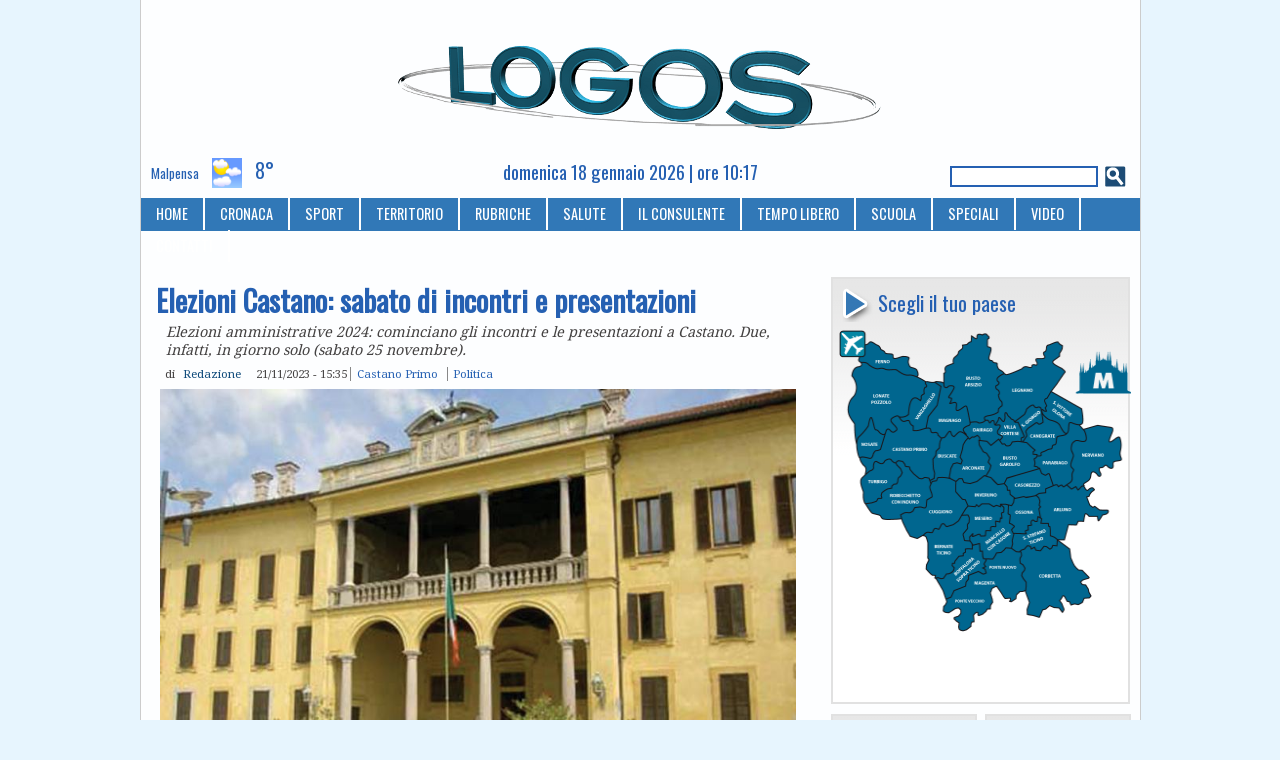

--- FILE ---
content_type: application/javascript
request_url: https://www.logosnews.it/misc/collapse.js
body_size: 977
content:
// $Id: collapse.js,v 1.10 2007/01/11 03:38:31 unconed Exp $

/**
 * Toggle the visibility of a fieldset using smooth animations
 */
Drupal.toggleFieldset = function(fieldset) {
  if ($(fieldset).is('.collapsed')) {
    var content = $('> div', fieldset).hide();
    $(fieldset).removeClass('collapsed');
    content.slideDown(300, {
      complete: function() {
        // Make sure we open to height auto
        $(this).css('height', 'auto');
        Drupal.collapseScrollIntoView(this.parentNode);
        this.parentNode.animating = false;
      },
      step: function() {
         // Scroll the fieldset into view
        Drupal.collapseScrollIntoView(this.parentNode);
      }
    });
    if (typeof Drupal.textareaAttach != 'undefined') {
      // Initialize resizable textareas that are now revealed
      Drupal.textareaAttach(null, fieldset);
    }
  }
  else {
    var content = $('> div', fieldset).slideUp('medium', function() {
      $(this.parentNode).addClass('collapsed');
      this.parentNode.animating = false;
    });
  }
}

/**
 * Scroll a given fieldset into view as much as possible.
 */
Drupal.collapseScrollIntoView = function (node) {
  var h = self.innerHeight || document.documentElement.clientHeight || $('body')[0].clientHeight || 0;
  var offset = self.pageYOffset || document.documentElement.scrollTop || $('body')[0].scrollTop || 0;
  var pos = Drupal.absolutePosition(node);
  var fudge = 55;
  if (pos.y + node.offsetHeight + fudge > h + offset) {
    if (node.offsetHeight > h) {
      window.scrollTo(0, pos.y);
    } else {
      window.scrollTo(0, pos.y + node.offsetHeight - h + fudge);
    }
  }
}

// Global Killswitch
if (Drupal.jsEnabled) {
  $(document).ready(function() {
    $('fieldset.collapsible > legend').each(function() {
      var fieldset = $(this.parentNode);
      // Expand if there are errors inside
      if ($('input.error, textarea.error, select.error', fieldset).size() > 0) {
        fieldset.removeClass('collapsed');
      }

      // Turn the legend into a clickable link and wrap the contents of the fieldset
      // in a div for easier animation
      var text = this.innerHTML;
      $(this).empty().append($('<a href="#">'+ text +'</a>').click(function() {
        var fieldset = $(this).parents('fieldset:first')[0];
        // Don't animate multiple times
        if (!fieldset.animating) {
          fieldset.animating = true;
          Drupal.toggleFieldset(fieldset);
        }
        return false;
      })).after($('<div class="fieldset-wrapper"></div>').append(fieldset.children(':not(legend)')));
    });
  });
}
